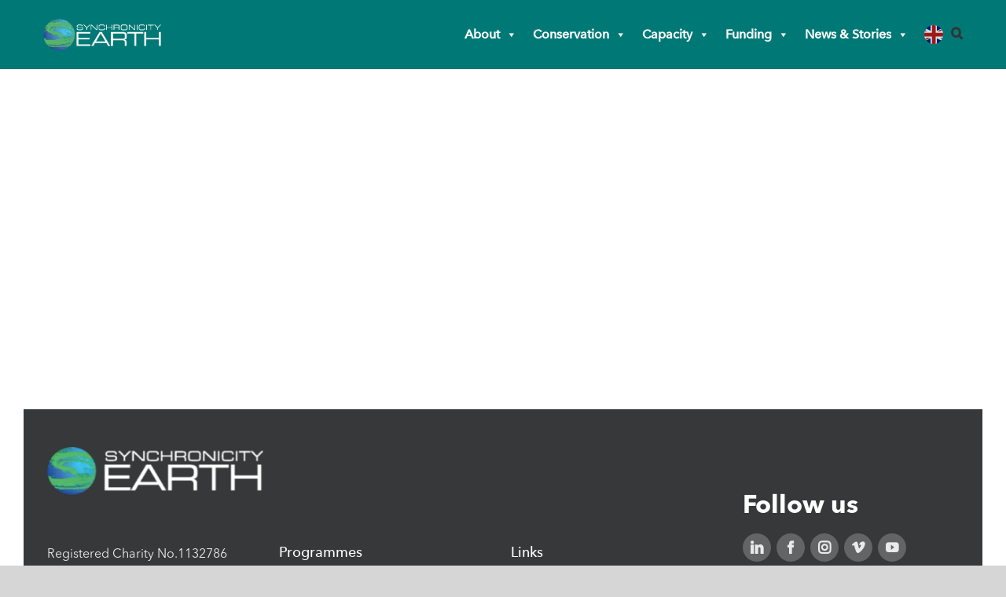

--- FILE ---
content_type: text/css
request_url: https://www.synchronicityearth.org/wp-content/themes/Avada-Child-Theme/style.css?yo&ver=6.8.3
body_size: 7409
content:
/*
Theme Name: Synchronicity Earth
Description: Theme for Synchronicity Earth by Douglass Digital
Author: Douglass Digital
Author URI: https://douglassdigital.com
Template: Avada
Version: 1.0.0
Text Domain:  Avada
*/

/*Text styling*/

a:hover {
  cursor: pointer !important;
}

@font-face {
  font-family: 'Avenir Next';
  src:
    url('fonts/1e9892c0-6927-4412-9874-1b82801ba47a.woff') format('woff'),
    url('fonts/627fbb5a-3bae-4cd9-b617-2f923e29d55e.woff2') format('woff2');
  font-style: normal;
  font-weight: 400;
}

@font-face {
  font-family: 'Avenir Next';
  src:
    url('fonts/f26faddb-86cc-4477-a253-1e1287684336.woff') format('woff'),
    url('fonts/2cd55546-ec00-4af9-aeca-4a3cd186da53.woff2') format('woff2');
  font-style: normal;
  font-weight: 500;
}

html {
  -webkit-font-smoothing: antialiased;
  text-rendering: optimizeLegibility;
}

body {
  font-family: 'Avenir Next',-apple-system,BlinkMacSystemFont,"Segoe UI",Roboto,Oxygen-Sans,Ubuntu,Cantarell,"Helvetica Neue",sans-serif !important;
}

@media screen and (max-width: 480px) {
  p {
    font-size: 16px;
  }
  h4 {
    font-size: 20px !important;
  }
  .single-post .fusion-fullwidth {
    padding: 0 1rem !important;
    margin: 0 !important;
  }
  .fusion-meta-info {
    padding: 0 1em !important;
  }
  .single-post .entry-title {
    font-size: 32px !important;
    font-weight: 500 !important;
    margin-top: 32px !important;
  }
}

h1,
h2,
h3,
h4,
h5,
h6,
.button-default {
  font-family: 'Avenir Next', 'Montserrat', Arial, sans-serif !important;
  font-weight: 500 !important;
}

/* Homepage */

.yellow-box a {
  color: #fff;
  font-weight: 500;
}

.yellow-box .fusion-read-more:after {
  color: #fff;
}

/*Menu*/

.fusion-main-menu {
  display: block !important;
  font-weight: 500 !important;
}

.fusion-secondary-header a {
  color: rgba(255, 255, 255, 0.8) !important;
}

.fusion-megamenu-icon {
  width: auto !important;
}

#menu-item-11753 .fusion-button {
  background: transparent;
  border: 1px solid rgba(255, 255, 255, 0.6);
  font-weight: 500 !important;
  font-family: 'Avenir Next' !important;
}

.fusion-mobile-selector,
.fusion-mobile-menu-icons {
    display: none !important;
}
@media screen and (max-width:920px) {
  .fusion-logo {
/*       display: none !important; */
	  max-width: 210px !important;
  }
	.fusion-logo img {
		max-width: 100% !important;
		width: 100% !important;
	}
	.fusion-header .fusion-row {
		display: flex;
		align-items: center;
	}
	.fusion-header {
		padding-top: 10px !important;
		padding-bottom: 10px !important;
	}
  .fusion-main-menu {
    width: 100%;
  }
  #mega-menu-wrap-main_navigation .mega-menu-toggle {
    padding: 0 1em !important;
  }
  .fusion-header {
    padding: 0;
  }
  .home .fusion-header-wrapper {
    position: absolute;
    width: 100%;
  }
  body:not(.home) .fusion-header-wrapper {
    background-color: #404040;
    background-image: none;
  }
  .banner {
    padding-top: 80px !important;
  }
} 

.fusion-main-menu .mega-sub-menu .menu li {
  width: 100% !important;
  font-size: 16px !important;
}

.mega-menu-tabbed .mega-sub-menu .mega-menu-item {
  width: 100% !important;
  font-weight: 500 !important;
}

.mega-menu-tabbed .mega-sub-menu .mega-menu-item a {
  text-transform: none !important;
  font-weight: 400 !important;
}

#mega-menu-wrap-main_navigation #mega-menu-main_navigation #mega-menu-item-11968 .mega-sub-menu .mega-menu-link {
  border-left: 12px solid #8db7b3;
}

#mega-menu-wrap-main_navigation #mega-menu-main_navigation #mega-menu-item-11975 .mega-sub-menu .mega-menu-link {
  border-left: 12px solid #4f84c4;
}

#mega-menu-wrap-main_navigation #mega-menu-main_navigation #mega-menu-item-11979 .mega-sub-menu .mega-menu-link {
  border-left: 12px solid rgb(0,33,124);
}

#mega-menu-wrap-main_navigation #mega-menu-main_navigation #mega-menu-item-11988 .mega-sub-menu .mega-menu-link {
  border-left: 12px solid rgb(38,153,147);
}

#mega-menu-wrap-main_navigation #mega-menu-main_navigation #mega-menu-item-11994 .mega-sub-menu .mega-menu-link {
  border-left: 12px solid #e15d44;
}

.mega-sub-menu .widget_media_image {
  text-align: center !important;
}

/*Sub sub menus*/

#mega-menu-wrap-main_navigation #mega-menu-main_navigation .mega-sub-menu .mega-menu-columns-1-of-6 .mega-menu-link {
  padding: 4px 16px !important;
  /* cursor: pointer; */
  border: none !important;
}

/*#mega-menu-wrap-main_navigation #mega-menu-main_navigation > li.mega-menu-tabbed > ul.mega-sub-menu > li.mega-menu-item > ul.mega-sub-menu {
  padding: 0 !important;
}*/

#mega-menu-wrap-main_navigation #mega-menu-main_navigation .mega-sub-menu .mega-menu-columns-1-of-6 .mega-menu-link:hover {
  background-color: #e9e9e9 !important;
}

#mega-menu-wrap-main_navigation #mega-menu-main_navigation > li.mega-menu-megamenu > ul.mega-sub-menu > li.mega-menu-item li.mega-menu-item > a.mega-menu-link {
  border: none !important;
  /*color: #2ba0a3 !important;*/
}

#mega-menu-wrap-main_navigation #mega-menu-main_navigation > li.mega-menu-megamenu > ul.mega-sub-menu > li.mega-menu-item li.mega-menu-item > a.mega-menu-link:hover {
  border: none !important;
  color: #2ba0a3 !important;
  cursor: auto;
}

/*#mega-menu-item-text-24 {
  height: 235px !important;
  padding: 2em !important;
  font-size: 16px !important;
}

.mega-menu-bgimage {
  width: 100%;
  height: 235px;
  background-size: cover;
  background-position: bottom;
}

#mega-menu-item-text-23 {
  padding: 2em 2em 0 !important;
}

#mega-menu-item-14181 a,
#mega-menu-item-13921 a {
  border-left: none !important;
  padding: 1em 2em !important;
  color: #2ba0a3 !important;
}

#mega-menu-item-13921 a {
  padding-bottom: 2em !important;
}

#mega-menu-item-custom_html-3 .mega-menu-bgimage {
  background-size: cover;
  background-position: center;
  height: 252px !important;
}*/

/*.mega-current_page_parent .mega-sub-menu {
  padding-left: 0 !important;
  padding-right: 0 !important;
  border: 0 !important;
}*/

/*.mega-menu-columns-1-of-6 {
  padding: 0 !important;
}*/

.fusion-header-wrapper {
  background-image:
    linear-gradient(
      to top,
      rgba(0,0,0,0) 0%,
      rgba(0,0,0,0.4) 30px,
      rgba(0,0,0,0.75) 100%)
    ;
}

.fusion-header,
.fusion-secondary-header {
    background-color: transparent !important;;
}

.fusion-secondary-header  {
  padding-top: 16px;
}

.mega-sub-menu {
  background-color: #666;
}

@media screen and (min-width:920px) {
  .fusion-header .fusion-row {
    display: flex;
    flex-flow: row nowrap;
    justify-content: space-between;
    align-items: center;
  }


  .fusion-header .fusion-row::before,
  .fusion-header .fusion-row:after {
    content: "";
    display: none;
  }
}

.cta-text {
  margin-bottom: 0;
}

.portfolio-spotlight-toptext p {
  margin-bottom: 0;
}

.portfolio-spotlight-toptext span {
  letter-spacing: 5px;
}

/*Blogs*/

.fusion-post-title {
  max-width: 1170px;
}
/* charlie change */
.fusion-fullwidth .fullwidth-box .fusion-parallax-none .nonhundred-percent-fullwidth .dd-fullwidth {

  background-size: auto !important;
}

/*Partners*/

.page-template-partner-facet #main {
  padding: 0;
}

.page-template-partner-facet #main .fusion-row {
  max-width: none;
}

.page-template-partner-facet #main .fusion-footer .fusion-row,
.page-template-partner-facet #main .fusion-builder-row {
  max-width: 1170px;
}

.page-template-partner-facet .facetwp-template,
.page-template-partner-facet .partner-search {
  max-width: 1170px;
  margin-left: auto;
  margin-right: auto;
}

.page-template-partner-facet .partner-search {
  display: block;
}

.single-partner #main {
  padding-top: 0 !important;
}

.partner-hero {
  background-color: #8db7b4;
  background-size: cover;
  background-repeat: no-repeat;
  padding: 148px 0 32px;
  margin-bottom: 0;
}

.hero-title {
  padding: 1em;
}

.hero-title p {
  font-family: 'Avenir Next', 'Montserrat', Arial, Helvetica, sans-serif;
  font-weight: 700;
  font-size: 54px;
}

.partner-body {
  display: flex;
  flex-flow: row wrap;
  justify-content: space-between;
  margin-bottom: 64px;
  padding: 1em;
}

.single-partner .fusion-row::before,
.single-partner .fusion-row::after {
  display: none !important;
}

@media screen and (min-width: 30em) {
  .partner-content {
    min-width: 30em;
    max-width: 60%;
  }
  .partner-keyfacts {
    min-width: 340px;
    max-width: 30%;
  }
  .partner-text-desc {
    font-size: 14px;
  }
}

.partner-keyfacts-desc {
  font-weight: bold;
}

.partner-search {
  padding-left: 0;
}

.partner-text-desc {
  color: initial;
  margin-top: 0 !important;
  line-height: 18px !important;
}

@media screen and (max-width:30em) {
  .partner-search li {
    width: 50% !important;
  }

  .single-post #main {
    /* padding: 120px 0 0 !important; */
  }
}


/*Homepage grid*/

.wp-tiles-byline {
  display: flex;
  flex-flow: column nowrap;
  justify-content: flex-end;
  transition: all 0.15s ease;
}

.wp-tiles-byline:hover {
  background-color: rgba(0, 0, 0, 0.1) !important;
}

.wp-tiles-byline-title {
  color: #fff !important;
  font-weight: 500 !important;
  margin-bottom: 16px !important;
}

.wp-tiles-byline-categories {
  border: 1px solid rgba(255, 255, 255, 0.7);
  display: inline-block;
  border-radius: 4px;
  margin-left: 5px;
  padding: 4px 8px;
  text-transform: uppercase;
  font-weight: bold;
  font-size: 12px;
}

.full-height {
  height: 100vh;
}

.fusion-header-v2 .fusion-secondary-header,
.fusion-secondary-menu > ul > li {
  border: 0 !important;
}

/* Page titles/breacrumbs */

.fusion-page-title-bar {
  background-color: none !important;
  border: none !important;
}

.fusion-page-title-captions {
  display: none !important;
}

.fusion-fullwidth.fusion-blend-mode,
.fusion-fullwidth.fusion-blend-mode .fullwidth-faded {
  background-blend-mode: normal !important;
}

.fusion-fullwidth {
  padding-left: 1rem;
  padding-right: 1rem;
}

.banner::after {
  content: '';
  width: 100%;
  height: 100%;
  display: block;
  position: absolute;
  background-image: linear-gradient(transparent, rgba(0, 0, 0, 0.3) 95%);
  bottom: 0;
  left: 0;
}

#main {
  padding-bottom: 0 !important;
}

.header-title,
.header-text,
.hero-title-main,
.hero-title-sub,
.banner h1 {
  color: #fff !important;
  text-shadow: 0 1px 4px #000;
}

.header-text,
.hero-title-sub {
  font-size: 1.5em;
  line-height: 1.5;
  max-width: 30em;
}

.card {
  transition: all 0.15s ease;
}
.card:hover {
  transform: translateY(-1px);
  box-shadow: 0 1px 1px rgba(0,0,0,0.1);
}

.bigZ {
  z-index: 99;
}

.juicer-feed.white li.feed-item, .juicer-feed.user li.feed-item, .juicer-feed.juicer-widget li.feed-item, .juicer-feed.colors li.feed-item, .juicer-feed.gray li.feed-item, .juicer-feed.modern li.feed-item, .juicer-feed.polaroid li.feed-item {
  border-width: 1px !important;
}

.juicer-feed h1.referral,
.juicer-feed.white li.feed-item.juicer, .juicer-feed.user li.feed-item.juicer, .juicer-feed.juicer-widget li.feed-item.juicer, .juicer-feed.colors li.feed-item.juicer, .juicer-feed.gray li.feed-item.juicer, .juicer-feed.modern li.feed-item.juicer, .juicer-feed.polaroid li.feed-item.juicer {
  display: none !important;
}

.fusion-page-title-bar .fusion-page-title-row h1 {
  font-size: 54px !important;
}

.single-post .entry-title {
  color: #fff !important;
  margin-bottom: 32px !important;
  font-size: 48px;
  padding-top: 64px !important;
}

.dd-fullwidth::after {
  position: absolute;
  content: "";
  width: 100%;
  bottom: 0;
  left: 0;
  height: 300px;
  background-image: linear-gradient(transparent, rgba(0, 0, 0, 0.9));
}

.dd-credit {
  color: #fff;
  float: right;
  font-size: 12px;
  text-align: right;
  max-width: 20em;
}

.fusion-comments {
  display: none;
}

.single-post .dd-fullwidth {
  margin-left: -30px;
  margin-right: -30px;
}

.single-post .dd-noban .fusion-meta-info {
  color: #111 !important;
}

@media screen and (max-width: 420px) {
  .single-post .entry-title {
    font-size: 1.5em;
  }
  .mobile-tint::before {
    content: '';
    width: 100%;
    height: 100%;
    display: block;
    position: absolute;
    background-color: rgba(0, 0, 0, 0.3);
    bottom: 0;
    left: 0;
  }
}

@media screen and (min-width:920px) {
  .mobile-small {
    font-size: 18px !important;
  }
  .single-post .dd-fullwidth {
    max-width: none !important;
    margin-left: -280px !important;
    margin-right: -280px !important;
  }

  .single-post .fusion-meta-info {
    position: relative;
    margin-top: -40px;
    color: #fff !important;
    padding: 0 1em;
    border: none;
    z-index: 100;
  }
  /*.fusion-footer {
    margin-left: -30px;
    margin-right: -30px;
  }*/
}

.single-related-posts {
  padding: 1em !important;
}

.post-content .fusion-fullwidth {
  /* padding: 1em; */
}

#fallback-slide {
  display: none !important;
}

/* Partner Search Page*/
.partner-search{
	clear:both;
	width:100%;
}
.partner-search li {
    display: inline-block;
    float: left;
	padding:10px;
}
@media screen and (max-width: 740px) {
.partner_card{
	width:100%;
	padding:10px;
	display:block;
	float:left;
}
}
@media screen and (min-width: 741px) {
.partner_card{
	width:50%;
	padding:10px;
	display:block;
	float:left;
}
}


/*Partner Cards*/
.partner_card .partner_image{
height:150px;
  float:left;
  width:30%;
}

.partner_card .partner_image img{

  object-fit: cover;
  height:150px;
  float:left;

}
.partner_card .partner_text{
  font-size: 12px;
  display: block;
  height: 150px;
  width: 70%;
  float: left;
  padding: 10px;
  border-style: solid;
  border-width: 1px;
  border-color: #d3d3d3;
  overflow: hidden;
}

.partner_card .partner_text h3{
  font-size: 16px;
  font-weight: bold;
}

/*@media screen and (max-width:30em) {

  .fusion-secondary-header .fusion-row .fusion-alignleft {
    width: 50% !important;
    display: inline-block;
  }

  .fusion-secondary-header .fusion-row .fusion-alignleft .fusion-social-network-icon:first-of-type {
    margin-left: 0 !important;
  }

  .fusion-secondary-header .fusion-row {
    display: flex !important;
  }

  .fusion-secondary-header .fusion-row .fusion-alignright {
    width: 40% !important;
    display: inline-block !important;
  }

  .fusion-secondary-header .fusion-row .fusion-alignright ul li a {
    padding: 0 !important;
    height: 32px !important;
  }

  .fusion-header {
    padding-top: 0 !important;
  }

  .fusion-secondary-header .fusion-row .fusion-alignright ul li:nth-child(2n) {
    display: none !important;
  }

}*/

@media screen and (max-width: 30em) {
  .fusion-secondary-header {
    display: none;
  }
}

/* Give form */

.give-form {
  font-size: 16px !important;
}

.give-submit {
  background-color: #4caf50;
  color: #fff;
  font-weight: bold;
  border: none;
}

.give-donation-total-label,
.give-final-total-amount {
  border: none !important;
  background: none !important;
  color: #666 !important;
}

.give-donation-total-label {
  padding-left: 0 !important;
}

/*image Captions*/

.img-attrib em{
    background: rgba(0,0,0,0.6);
    color: #fff!important;
    padding-left: 15px;
    padding-right: 15px;
    padding-top: 5px;
    padding-bottom: 3px;
	font-family: "Open Sans", Arial, Helvetica, sans-serif;
	font-style: normal;
	font-size:12px!important;
	float:right;
}

.img-caption{
    background: #000;
    color: #fff!important;
    padding-left: 15px;
    padding-right: 15px;
    padding-top: 5px;
    padding-bottom: 3px;
	font-family: "Open Sans", Arial, Helvetica, sans-serif;
	font-style: normal;
	font-size:12px!important;
	float:right;
	margin-bottom:32px;
}

.img-attrib em a{
	    color: #fff!important;
}

/* Quick links */

.quick-link {
  display: flex;
  justify-content: space-between;
  align-items: center;
  border-bottom: 1px solid #efefef;
  color: #111;
}

/* Image captions */

.alignright + .img-attrib,
.alignright + .img-caption,
.alignright + .img-attrib + .img-caption {
  right: 0 !important;
  left: auto !important;
}

/*  */

.fusion-logo-link img {
  max-height: none !important;
  padding-bottom: 0 !important;
}

.post-content p {
  margin-top: 16px;
  margin-bottom: 16px;
}

.footer-menulinks {
  padding-left: 0;
}

.footer-menulinks li {
  display: inline-block;
  list-style: none;
  padding: 0 0.5em;
}

.footer-menulinks li a {
  transition: border 0.15s ease;
  font-size: 14px;
  border-bottom: 1px solid rgba(255, 255, 255, 0.5);
}

.footer-menulinks li a:hover {
  border-bottom: 1px solid rgba(255, 255, 255, 1);
}

.footer-menulinks li:first-of-type {
  padding-left: 0;
}

#mc-embedded-subscribe-form {
  padding-left: 0 !important;
  padding-top: 0 !important;
}

#mc_embed_signup_scroll {
  padding-left: 0 !important;
}

#mc_embed_signup input.email {
  width: 100% !important;
  background-color: #303030;
}

#mc-embedded-subscribe {
  background-color: #4f84c4 !important;
  font-family: 'Avenir Next', 'Montserrat', sans-serif;
}

.fusion-footer-widget-column {
  margin-bottom: 12px !important;
}

.jtwt .jtwt_tweet:before {
  font-size: 16px !important;
  margin-left: -26px !important;
  top: 0 !important;
}

.jtwt_tweet {
  padding-left: 0 !important;
  margin-bottom: 16px !important;
}

.jtwt .jtwt_tweet .jtwt_tweet_text {
  font-size: 14px !important;
}

.jtwt_date {
  color: #999 !important;
  font-size: 12px !important;
}

.fusion-footer-widget-area .widget-title, .fusion-footer-widget-area h3 {
  margin-bottom: 16px !important;
}

.pull-yellow {
  border-color: #dbb315 !important;
}

/* Author grid */

.author-grid {
  display: flex;
  flex-flow: row wrap;
  justify-content: space-between;
  padding-left: 0;
}

.page-id-11681 .author-grid::after {
  content: "";
  flex: auto;
}

.singleauthor {
  flex: 0 0 24%;
  margin-right: 1%;
  max-width: 234px;
  list-style: none;
  border-style: solid;
  border-width: 1px;
  border-color: rgb(212, 212, 212);
  text-align:center;
  margin-bottom: 36px;
  min-height: 394px;
  height: auto;
  font-size: 14px !important;
  position: relative;
  background-color: #fff;
}

.singleauthor::after {
  content:'';
  width: 100%;
  height: 25%;
  position:absolute;
  left:0;
  bottom:0;
  background:linear-gradient(transparent 1px, white);
  z-index:999;
}

.singleauthor div p{
  text-align: left !important;
  font-size: 12px !important;
  margin: 0 8px 8px !important;
}

@media screen and (min-width:1020px) {
  .page-id-11681 .singleauthor:last-of-type {
    margin-left: calc((96% - 936px)/3);
  }
}

@media screen and (max-width:1000px) {
  .singleauthor {
    flex: 0 0 33%;
  }
  .fusion-secondary-menu {

    display: none !important;
  }
}

@media screen and (max-width:768px) {
  .singleauthor {
    flex: 0 0 50%;
  }
/*charlie change */
  .fusion-secondary-menu {

    display: none !important;
  }

}

@media screen and (max-width:400px) {
  .singleauthor {
    flex: 0 0 100%;
    margin-right: 0;
  }
  .author-grid {
    justify-content: center;
  }
}

/* Breadcrumbs */

.fusion-breadcrumbs {
  font-size: 16px !important;
  padding: 4px 0;
}

.fusion-breadcrumbs,
.fusion-breadcrumbs a {
  color: #fff !important;
}

/*from Theme Options */

/* top border on dropdown */
.fusion-main-menu .sub-menu { border-top: 1px solid #ffffff; }

/* Center footer widgets on mobile */
@media only screen and (max-width: 800px) {
.fusion-footer #text-4 .fusion-button-wrapper.fusion-alignright {  float: none; margin: 0; }
.fusion-footer #social_links-widget-2 .fusion-social-networks.boxed-icons { text-align: center;}
.fusion-footer .widget .fusion-social-networks.boxed-icons .fusion-social-network-icon:last-child { margin-right: 0;}
.fusion-footer #text-4 { text-align: center; }
.fusion-footer .fusion-columns .fusion-column { margin-bottom: 25px;}
}


.partner-search{
    display:inline-block;
    background:#d3d3d3;
    position:relative;
    top:-30px;
}
.partner-search li{
width:20%;
}

.partner-search li .fs-default, .fs-label-wrap, .facetwp-dropdown{
    width:100%;
    height:40px;

}
.fs-label{
    display: flex;
    align-items: center;
    height:40px;
}
.facetwp-facet{
    margin:0!important;
}
.facetwp-map-filtering{
    position:relative;
    top:-30px;
}

/*Author Page Layout Fix*/
.author.archive  #main ,.category.archive  #main {
    padding: 0 !important;
}
.author.archive #main  .fusion-row,.archive.category #main  .fusion-row{
  max-width: 100%!important;
  margin-top: -160px;
}
.author.archive #main .fusion-footer .fusion-row,.archive.category #main  .fusion-footer  .fusion-row{
   margin-top: 0;

}
.author.archive .fusion-author, .author.archive .posts-container, .author.archive .fusion-post-medium, .author.archive h1, .author.archive .fusion-columns.fusion-widget-area, .author.archive .fusion-copyright-content,
.category.archive .posts-container, .category.archive .fusion-post-medium, .category.archive h1, .category.archive .fusion-columns.fusion-widget-area, .category.archive .fusion-copyright-content{
max-width: 1170px!important;
margin:auto;
}

 .author.archive h1, .category.archive h1{
    padding-top:140px!important;
    font-family: Montserrat, Arial, Helvetica, sans-serif;
    font-weight: 700;
    line-height: 1.5;
    letter-spacing: 0px;
    font-size:54px;
 }

.author.archive .fusion-author, .category.archive .fusion-posts-container{
    padding-top:20px;

}
/*Responsive Author Image*/
@media only screen and (max-width: 768px) {
.author .fusion-author-avatar{

    clear:both;
    float:none;
    margin:auto;
    max-width: 80%;
    padding-top:60px;

}
.author .fusion-author-avatar img{

width: 300px!important;
}

.fusion-author{
    padding:20px;
}
.author .fusion-posts-container{
      padding:20px;
}
}

/*Our Team Page .page-id-11681  */

.singleauthor div{
    width:100%;
    margin-left:auto;
    margin-right:auto;
    margin-bottom:20px;
    position:relative;
}
.singleauthor div h3{
font-size: 20px;
margin-bottom:0;
}

.singleauthor .blurb{
height:100px;
overflow:hidden;

}
.singleauthor .readmore{
    text-align: center!important;
    margin-top: -20px;
    z-index: 999999;
    font-weight: 700;
    font-size: 16px;
}

.singleauthor div img{
    height:232px;
    overflow:hidden;
}


/*Single Partner Head Fix*/
.single-partner #main{
padding:0;
}
.single-partner #main  .fusion-row{
max-width:100%;
}
.single-partner #main .fusion-footer .fusion-row, .page-id-11913 .fusion-footer .fusion-row{
max-width: 1170px!important;
    margin-left:auto;
    margin-right:auto;
}
.single-partner #main  .partner-content{
    padding-right: 15px;
}


.partner-template-default .partner-body .fusion-column-last li{
    margin-bottom:10px;
}
.partner-template-default .partner-body .fusion-column-last ul{
    margin-bottom:20px;
}
.partner-template-default .partner-body .fusion-column-last .widget-title{
    font-size: 30px;
    margin-top:20px;
    text-align:left!important;

}
/* Partner Page Search Icon Fix*/
li.search .facetwp-btn{
    display:none;
}

/*Partner Page Sidebar*/
.single-partner #sidebar{
    width:40%!important;

}
.single-partner #sidebar section{
    margin-bottom:45px;
}
.single-partner #sidebar section li{
    list-style-type:none;
    margin-bottom:15px;
}

/*author Page Blog Layout*/
.author .fusion-post-medium{
 margin-bottom:30px!important;
}
.hero-parallax-credit-container{
    margin:0px!important;
    max-height:0px!important;
}
.hero-parallax-credit-container .img-attrib em{
    margin-top:-32px;
}

/*image alt fix*/

/* #main img[alt*=" "] {
    padding-bottom: 50px;
} */

/*blog head fix*/
.single-post:not(.has-sidebar) #main .dd-fullwidth{
 margin-top:-60px;
}

.single-post #main .fusion-meta-info-wrapper{
max-width: 1170px!important;
margin:auto;

}
/*blog head fix where is sidebar*/

.single-post.has-sidebar .fusion-header-wrapper{
    position: absolute;
    z-index: 10000;
    left: 0;
    right: 0;
}
@media screen and (min-width: 920px){
.single-post .dd-fullwidth2 {
    max-width: none !important;
    margin-left: 0 !important;
    margin-right: 0 !important;
}
.single-post #dd-fullwidth {
    max-width: none !important;
    margin-left: 0 !important;
    margin-right: 0 !important;
}
}
/*reset facet link style*/
.reset-partners {
    max-width: 1170px;
    margin: auto;
    text-align: right;
}

/*donate select box for programme*/
#give-programme {
    background: #fff;
    color: #000;
    border-color: rgb(211, 211, 211);
    border-style: solid;
    border-width: 1px!important;
    float:right;
    width:60%;
}

.mega-donate-nav li {
  background: #4caf50 !important;
  color: #fff !important;
  font-size: 12px !important;
  font-weight: bold !important;
  text-align: center !important;
  text-transform: uppercase !important;
  border-top-left-radius: 2px !important;
  border-top-right-radius: 2px !important;
  border-bottom-right-radius: 2px !important;
  border-bottom-left-radius: 2px !important;
}

/*Fix White Line On Footer*/
.fusion-footer-widget-area{
    border-top:0!important;
}

.breadcrumbs, .awb-breadcrumb-list {
    clear: both;
    list-style: none;
}
.awb-breadcrumb-list .awb-breadcrumb-sep {
  position: relative;
  padding-right: 16px;
}
.awb-breadcrumb-list .awb-breadcrumb-sep::after {
  content: "-";
  position: absolute;
  margin-left: 5px;
}
.awb-breadcrumb-list {
  display: flex;
  align-items: center;
  flex-wrap: wrap;
  margin-bottom: 0;
}


/*mailchimp form*/
#mc_embed_signup_scroll{
    padding-left: 50px;
    padding-top: 20px;
}
.mc-field-group li label {
    padding-left: 20px;
}

/*Fix Related Posts*/
.single-related-posts, .fusion-sharing-box {
    margin:auto;
    max-width: 1170px;
}

/*Places image captions and credits should not show*/
.fusion-carousel-item .img-caption, .category .img-caption{
    display:none;
}

/*Margin on Category page*/
.category .type-post{
    margin-top:20px!important;

}

.goog-te-gadget .goog-te-combo {
  max-width: 180px !important;
}

.fusion-post-title-meta-wrap {
  padding-left: 10%;
}

.fusion-meta-info {
  padding: 0 !important;
}

.form-checkboxes input {
/* 	margin-left: 60px !important; */
	margin-top: 7px;
	width: 20px !important;
	position: absolute !important;
	right: 30px;
}


.archive.author {
	margin: 0 0 0 0 !important;
	padding: 0 !important;
	max-width: 100% !important;
}

.archive.author .wp-die-message {
	display: none !important;
}

.archive.author .fusion-author-social {
	border-bottom: none !important;
}

.archive.author .fusion-author {
	padding-top: 55px !important;
}


	.archive.author .fusion-fullwidth.fusion-parallax-none {
/* 	padding-top: 345px !important; */
}
@media screen and (max-width: 900px) {
	.archive.author .fusion-fullwidth.fusion-parallax-none {
	padding-top: 50px !important;
}
	.archive.author .fusion-author {
		padding: 20px !important;
	}
}

.page-template-partner-facet #main {
	padding-left: 0 !important;
	padding-right: 0 !important;
}

@media screen and (max-width: 700px) {
	.page-template-partner-facet .partner-search {
    display: flex;
    flex-wrap: wrap;
    flex-direction: column;
		background: #ffffff !important;
	}
	
	.page-template-partner-facet .fusion-fullwidth {
    padding-top: 30px !important;
	}
}


.wp-admin.post-type-partner .select2-drop-mask {
	z-index: 10 !important;
	width: 1px !important;
	height: 1px !important;
}

.partner-template-default #main {
	padding-left: 0 !important;
	padding-right: 0 !important;
}

/* Search page fix */
body.search #content {
	padding-top: 60px;
} 
@media only screen and (min-width: 800px){
	body.search #content {
	padding-top: 250px!important;
} 
.search-page-search-form .entry-title {
/* 	margin-top: 180px; */
}}

.search-page-search-form.search-page-search-form-bottom {
	margin-top: 0;
}

#search-2 .fusion-search-button {
	margin-top: -5px;
}

.search-page-search-form .fusion-search-button {
	margin-top: -5px;
}

.mega-nav-donate {
	margin-right: 15px !important;
}

/* Signup forms */
#mc_embed_signup input.email {
	background: #373d4d;
}

#mergeRow-gdpr {
	font-size: 14px;
	line-height: 1.5;
	padding: 0 !important;
}
#mergeRow-gdpr .content__gdpr label {
	font-size: 16px !important;
}
#mergeRow-gdpr .content__gdpr p {
	margin: 0;
}
#mergeRow-gdpr .content__gdpr fieldset {
	padding: 0;
}
#mergeRow-gdpr .content__gdpr fieldset label {
	width: 300px;
}

#mc_embed_signup_scroll h2 {
	color: #ffffff;
}

footer #mc_embed_signup {
	background: transparent;
}


/* Footer */

.fusion-footer-widget-area .col-lg-6 {
	width: 30%;
}
.fusion-footer-widget-area .fusion-column-last {
/* 	width: 70%; */
}

.signup-fields {
	display: flex;
	flex-direction: row;
	justify-content: center;
	align-items: center;
}

.signup-fields .mc-field-group {
	margin-right: 10px;
}
.signup-fields .email {
	margin-top: -2px;
}
.fusion-footer-widget-area #mc_embed_signup_scroll {
	margin-top: -30px !important;
}

@media screen and (max-width: 1000px) {
	.signup-fields {
		flex-wrap: wrap;
	}
}


.vision .fusion-column-wrapper {
	min-height: 123px;
	display: flex;
	justify-content: center;
	color: #ffffff;
}
.vision .fusion-column-wrapper {
   position: relative;
   z-index: 1;
/* 	min-height: 123px !important; */
}

.vision .fusion-column-wrapper:before {
   content: '' !important;
   position: absolute !important;
   top: 0 !important;
   right: 0 !important;
   bottom: 0 !important;
   left: -10px !important;
   background: linear-gradient(90deg, black 4%, rgba(0,0,0,0) 100%) !important;
   opacity: .79 !important;
   z-index: -1 !important;
	pointer-events: none !important;
}

.page-id-18806 .fusion-fullwidth {
	padding: 0;
}

.vision-text{
height: 27px !important;	width: 262px !important;	color: #FFFFFF !important;	font-family: "Avenir Next" !important;	font-size: 20px !important;	font-weight: 600 !important;	line-height: 27px !important;
}

.vision-text-sub{
height: 20px !important;	width: 194px !important;	color: #FFFFFF !important;	font-family: "Avenir Next" !important;	font-size: 13px !important;	line-height: 18px !important;
}

.findoutmore{
height: 14px !important;	width: 79px !important;	color: #FFFFFF !important;	font-family: "Avenir Next" !important;	font-size: 10px !important;	line-height: 12px !important;
}

.vision .fusion-text, .vision a, .vision h1, .vision h2, .vision p {
	min-width: 100%;
}
.vision .fusion-recent-posts h4 {
	color: #FFFFFF !important;	
	font-family: "Avenir Next" !important;	
	font-size: 13px !important;	
	line-height: 18px !important;
}
.vision .fusion-recent-posts h4 a {
	color: #ffffff;
}

.vision .fusion-recent-posts, .vision .fusion-recent-posts .post {
	min-width: 100%;
}

.vision .fusion-recent-posts, .vision .fusion-recent-posts article {
	margin-bottom: 0 !important;
}
.vision .fusion-column-content {
	height: 100% !important;
}
.vision .fusion-recent-posts article {
	margin-top: -15px !important	;
}

.vision .fusion-column-content-centered {
	width: 100% !important;
}
.vision .fusion-column-content-centered .fusion-column-content {
	display: flex !important;
	justify-content: center !important;
	flex-direction: column;
	align-items: center;
}

.vision {
	padding-left: 10px;
}

.logoimg{
	margin: auto;
  width: 100%;
	padding-right: 30px !important;
}

.page-id-11682 .fs-search {
	display: none;
}

@media screen and (min-width: 900px) {
	.fusion-header-wrapper {
	margin-bottom: -169px;
	position: absolute;
	width: 100%;
}
}


.partner-fusion-col-top {
  width: 100%;
}
@media screen and (min-width: 1000px) {
  .partner-fusion-col-top .fusion-text {
    display: flex;
    flex-direction: row-reverse;
  }
  .partner-fusion-col-top .widgit {
    width: 65%;
  }
  .partner-fusion-col-top .widgit-right {
    width: 35%;
  }
  .partner-template-default .partner-body .fusion-column-last .widgit-right .widget-title, .at-a-glance-intro {
    text-align: left !important;
    padding-left: 17%;
  }
  .partner-fusion-col-top .widgit-right ul {
    padding-left: 20%;
  }

}
.at-a-glance-intro {
  margin-bottom: 20px;
}
.widgit-right .widget-title {
  margin-bottom: 20px;
}
@media screen and (max-width: 1000px) {
  .partner-fusion-col-top .fusion-text {
    /* display: flex;
    flex-wrap: wrap; */
  }
}

.single-partner #main .fusion-row .partner-body-new.partner-body {
  padding: 0 0 1em 0 !important;
  max-width: 100% !important;
}
.partner-body-div {
  width: 100%;
}
.partner-body-new .partner-body-fusion-row {
  display: flex;
  flex-direction: column;
  align-items: center;
}

.partner-header-excerpt p {
  font-size: 24px !important; color: #ffffff; 
  font-weight: 500;
  line-height: 27px;
}

.single-partner .partner-fusion-col:not(.partner-fusion-col-top) {
  padding: 20px;
  margin-right: 0;
}

.single-partner .breadcrumbs {
  display: none;
}

.single-partner #main .fusion-row h1, .single-partner #main .fusion-row .partner-body  {
  max-width: 100% !important;
}

.partner-fusion-col:not(.partner-fusion-col-top) {
  max-width: 1170px !important;
  /* margin: 0 auto; */
}

.partner-fusion-col-top {
  max-width: 1440px;
  margin: 0 auto 30px;
}

.single-partner .shortcode-map {
  min-height: 400px !important;
  height: 100% !important;
}

.single-partner .widgit.widgit-right {
  padding-top: 24px;
}

@media screen and (max-width: 1000px) {
  .partner-template-default .partner-body .fusion-column-last .widget-title, .at-a-glance-intro {
    padding: 0 20px;
  }
  .partner-template-default .partner-body .fusion-column-last .widget-title {
    text-align: left !important;
  }
}